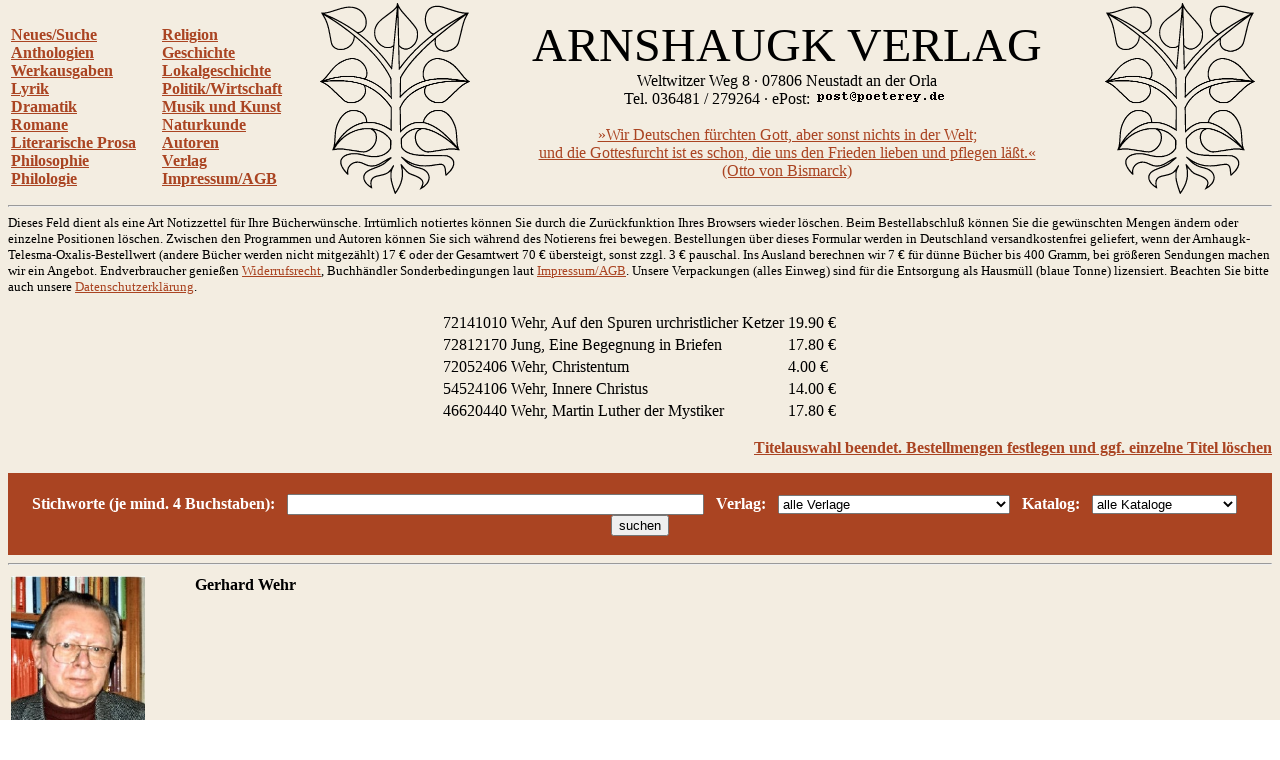

--- FILE ---
content_type: text/html
request_url: http://www.arnshaugk.de/index.php?v=0&korb=;;72141010%20Wehr,%20Auf%20den%20Spuren%20urchristlicher%20Ketzer%3C/td%3E%3Ctd%3E19.90;72812170%20Jung,%20Eine%20Begegnung%20in%20Briefen%3C/td%3E%3Ctd%3E17.80;72052406%20Wehr,%20Christentum%3C/td%3E%3Ctd%3E4.00;54524106%20Wehr,%20Innere%20Christus%3C/td%3E%3Ctd%3E14.00;46620440%20Wehr,%20Martin%20Luther%20der%20Mystiker%3C/td%3E%3Ctd%3E17.80&autor=Wehr,%20Gerhard
body_size: 4673
content:
<html>
<head>
<title>Arnshaugk</title></head><body topmargin="0" leftmagin="0" rightmargin="0" background="http://www.lammla.de/back.jpg" link="#aa4422" alink="#aa4422" vlink="#aa4422"><table width="100%"><tr><td><br><b><a href="index.php?v=0&korb=;;72141010 Wehr, Auf den Spuren urchristlicher Ketzer</td><td>19.90;72812170 Jung, Eine Begegnung in Briefen</td><td>17.80;72052406 Wehr, Christentum</td><td>4.00;54524106 Wehr, Innere Christus</td><td>14.00;46620440 Wehr, Martin Luther der Mystiker</td><td>17.80">Neues/Suche</font></a><br><a href="index.php?v=2&korb=;;72141010 Wehr, Auf den Spuren urchristlicher Ketzer</td><td>19.90;72812170 Jung, Eine Begegnung in Briefen</td><td>17.80;72052406 Wehr, Christentum</td><td>4.00;54524106 Wehr, Innere Christus</td><td>14.00;46620440 Wehr, Martin Luther der Mystiker</td><td>17.80">Anthologien</font></a><br><a href="index.php?v=3&korb=;;72141010 Wehr, Auf den Spuren urchristlicher Ketzer</td><td>19.90;72812170 Jung, Eine Begegnung in Briefen</td><td>17.80;72052406 Wehr, Christentum</td><td>4.00;54524106 Wehr, Innere Christus</td><td>14.00;46620440 Wehr, Martin Luther der Mystiker</td><td>17.80">Werkausgaben</font></a><br><a href="index.php?v=4&korb=;;72141010 Wehr, Auf den Spuren urchristlicher Ketzer</td><td>19.90;72812170 Jung, Eine Begegnung in Briefen</td><td>17.80;72052406 Wehr, Christentum</td><td>4.00;54524106 Wehr, Innere Christus</td><td>14.00;46620440 Wehr, Martin Luther der Mystiker</td><td>17.80">Lyrik</font></a><br><a href="index.php?v=5&korb=;;72141010 Wehr, Auf den Spuren urchristlicher Ketzer</td><td>19.90;72812170 Jung, Eine Begegnung in Briefen</td><td>17.80;72052406 Wehr, Christentum</td><td>4.00;54524106 Wehr, Innere Christus</td><td>14.00;46620440 Wehr, Martin Luther der Mystiker</td><td>17.80">Dramatik</font></a><br><a href="index.php?v=6&korb=;;72141010 Wehr, Auf den Spuren urchristlicher Ketzer</td><td>19.90;72812170 Jung, Eine Begegnung in Briefen</td><td>17.80;72052406 Wehr, Christentum</td><td>4.00;54524106 Wehr, Innere Christus</td><td>14.00;46620440 Wehr, Martin Luther der Mystiker</td><td>17.80">Romane</font></a><br><a href="index.php?v=7&korb=;;72141010 Wehr, Auf den Spuren urchristlicher Ketzer</td><td>19.90;72812170 Jung, Eine Begegnung in Briefen</td><td>17.80;72052406 Wehr, Christentum</td><td>4.00;54524106 Wehr, Innere Christus</td><td>14.00;46620440 Wehr, Martin Luther der Mystiker</td><td>17.80">Literarische Prosa</font></a><br><a href="index.php?v=8&korb=;;72141010 Wehr, Auf den Spuren urchristlicher Ketzer</td><td>19.90;72812170 Jung, Eine Begegnung in Briefen</td><td>17.80;72052406 Wehr, Christentum</td><td>4.00;54524106 Wehr, Innere Christus</td><td>14.00;46620440 Wehr, Martin Luther der Mystiker</td><td>17.80">Philosophie</font></a><br><a href="index.php?v=9&korb=;;72141010 Wehr, Auf den Spuren urchristlicher Ketzer</td><td>19.90;72812170 Jung, Eine Begegnung in Briefen</td><td>17.80;72052406 Wehr, Christentum</td><td>4.00;54524106 Wehr, Innere Christus</td><td>14.00;46620440 Wehr, Martin Luther der Mystiker</td><td>17.80">Philologie</font></a><br></b></td><td><br><b><a href="index.php?v=10&korb=;;72141010 Wehr, Auf den Spuren urchristlicher Ketzer</td><td>19.90;72812170 Jung, Eine Begegnung in Briefen</td><td>17.80;72052406 Wehr, Christentum</td><td>4.00;54524106 Wehr, Innere Christus</td><td>14.00;46620440 Wehr, Martin Luther der Mystiker</td><td>17.80">Religion</font></a><br><a href="index.php?v=11&korb=;;72141010 Wehr, Auf den Spuren urchristlicher Ketzer</td><td>19.90;72812170 Jung, Eine Begegnung in Briefen</td><td>17.80;72052406 Wehr, Christentum</td><td>4.00;54524106 Wehr, Innere Christus</td><td>14.00;46620440 Wehr, Martin Luther der Mystiker</td><td>17.80">Geschichte</font></a><br><a href="index.php?v=12&korb=;;72141010 Wehr, Auf den Spuren urchristlicher Ketzer</td><td>19.90;72812170 Jung, Eine Begegnung in Briefen</td><td>17.80;72052406 Wehr, Christentum</td><td>4.00;54524106 Wehr, Innere Christus</td><td>14.00;46620440 Wehr, Martin Luther der Mystiker</td><td>17.80">Lokalgeschichte</font></a><br><a href="index.php?v=13&korb=;;72141010 Wehr, Auf den Spuren urchristlicher Ketzer</td><td>19.90;72812170 Jung, Eine Begegnung in Briefen</td><td>17.80;72052406 Wehr, Christentum</td><td>4.00;54524106 Wehr, Innere Christus</td><td>14.00;46620440 Wehr, Martin Luther der Mystiker</td><td>17.80">Politik/Wirtschaft</font></a><br><a href="index.php?v=14&korb=;;72141010 Wehr, Auf den Spuren urchristlicher Ketzer</td><td>19.90;72812170 Jung, Eine Begegnung in Briefen</td><td>17.80;72052406 Wehr, Christentum</td><td>4.00;54524106 Wehr, Innere Christus</td><td>14.00;46620440 Wehr, Martin Luther der Mystiker</td><td>17.80">Musik und Kunst</font></a><br><a href="index.php?v=15&korb=;;72141010 Wehr, Auf den Spuren urchristlicher Ketzer</td><td>19.90;72812170 Jung, Eine Begegnung in Briefen</td><td>17.80;72052406 Wehr, Christentum</td><td>4.00;54524106 Wehr, Innere Christus</td><td>14.00;46620440 Wehr, Martin Luther der Mystiker</td><td>17.80">Naturkunde</font></a><br><a href="index.php?v=16&korb=;;72141010 Wehr, Auf den Spuren urchristlicher Ketzer</td><td>19.90;72812170 Jung, Eine Begegnung in Briefen</td><td>17.80;72052406 Wehr, Christentum</td><td>4.00;54524106 Wehr, Innere Christus</td><td>14.00;46620440 Wehr, Martin Luther der Mystiker</td><td>17.80">Autoren</font></a><br><a href="index.php?v=17&korb=;;72141010 Wehr, Auf den Spuren urchristlicher Ketzer</td><td>19.90;72812170 Jung, Eine Begegnung in Briefen</td><td>17.80;72052406 Wehr, Christentum</td><td>4.00;54524106 Wehr, Innere Christus</td><td>14.00;46620440 Wehr, Martin Luther der Mystiker</td><td>17.80">Verlag</font></a><br><a href="index.php?v=18&korb=;;72141010 Wehr, Auf den Spuren urchristlicher Ketzer</td><td>19.90;72812170 Jung, Eine Begegnung in Briefen</td><td>17.80;72052406 Wehr, Christentum</td><td>4.00;54524106 Wehr, Innere Christus</td><td>14.00;46620440 Wehr, Martin Luther der Mystiker</td><td>17.80">Impressum/AGB</font></a><br></b></td><td align="center"><img src="linde_wappen.gif" width="150"></td><td align="center"><font size="7">ARNSHAUGK VERLAG</font><br>Weltwitzer Weg 8 &middot; 07806 Neustadt an der Orla<br>Tel. 036481 / 279264 &middot; ePost: <img src="arnmail.gif"><br><br><a href="doebbeliner.pdf">�Wir Deutschen f�rchten Gott, aber sonst nichts in der Welt;<br>und die Gottesfurcht ist es schon, die uns den Frieden lieben und pflegen l��t.�<br>(Otto von Bismarck)</a></td><td align="center"><img src="linde_wappen.gif" width="150"></td></tr></table>
<hr><small>Dieses Feld dient als eine Art Notizzettel f&uuml;r Ihre B&uuml;cherw&uuml;nsche. Irrt&uuml;mlich notiertes k&ouml;nnen Sie durch die Zur&uuml;ckfunktion Ihres Browsers wieder l&ouml;schen. Beim Bestell&shy;abschlu&szlig; k&ouml;nnen Sie die gew&uuml;nschten Mengen &auml;ndern oder einzelne Positionen l&ouml;schen. Zwischen den Programmen und Autoren k&ouml;nnen Sie sich w&auml;hrend des Notierens frei bewegen. Bestellungen &uuml;ber dieses Formular werden in Deutschland versandkostenfrei geliefert, wenn der Arnhaugk-Telesma-Oxalis-Bestellwert (andere B&uuml;cher werden nicht mitgez&auml;hlt) 17 &euro; oder der Gesamtwert 70 &euro; &uuml;bersteigt, sonst zzgl. 3 &euro; pauschal. Ins Ausland berechnen wir 7 &euro; f&uuml;r d&uuml;nne B&uuml;cher bis 400 Gramm, bei gr&ouml;&szlig;eren Sendungen machen wir ein Angebot. Endverbraucher genie&szlig;en <a href="index.php?v=19&korb=;;72141010 Wehr, Auf den Spuren urchristlicher Ketzer</td><td>19.90;72812170 Jung, Eine Begegnung in Briefen</td><td>17.80;72052406 Wehr, Christentum</td><td>4.00;54524106 Wehr, Innere Christus</td><td>14.00;46620440 Wehr, Martin Luther der Mystiker</td><td>17.80">Widerrufsrecht</a>, Buchh&auml;ndler Sonderbedingungen laut <a href="index.php?v=18&korb=;;72141010 Wehr, Auf den Spuren urchristlicher Ketzer</td><td>19.90;72812170 Jung, Eine Begegnung in Briefen</td><td>17.80;72052406 Wehr, Christentum</td><td>4.00;54524106 Wehr, Innere Christus</td><td>14.00;46620440 Wehr, Martin Luther der Mystiker</td><td>17.80">Impressum/AGB</a>. Unsere Verpackungen (alles Einweg) sind f&uuml;r die Entsor&shy;gung als Hausm&uuml;ll (blaue Tonne) lizensiert. Beachten Sie bitte auch unsere <a href="index.php?v=20&korb=;;72141010 Wehr, Auf den Spuren urchristlicher Ketzer</td><td>19.90;72812170 Jung, Eine Begegnung in Briefen</td><td>17.80;72052406 Wehr, Christentum</td><td>4.00;54524106 Wehr, Innere Christus</td><td>14.00;46620440 Wehr, Martin Luther der Mystiker</td><td>17.80">Datenschutzerkl&auml;rung</a>.<br><br></small><table align="center" width="400"><tr><td>72141010 Wehr, Auf den Spuren urchristlicher Ketzer</td><td>19.90 &euro;</td></tr><tr><td>72812170 Jung, Eine Begegnung in Briefen</td><td>17.80 &euro;</td></tr><tr><td>72052406 Wehr, Christentum</td><td>4.00 &euro;</td></tr><tr><td>54524106 Wehr, Innere Christus</td><td>14.00 &euro;</td></tr><tr><td>46620440 Wehr, Martin Luther der Mystiker</td><td>17.80 &euro;</td></tr></table><p align="right"><b><a href="korrektur.php?korb=;;72141010 Wehr, Auf den Spuren urchristlicher Ketzer</td><td>19.90;72812170 Jung, Eine Begegnung in Briefen</td><td>17.80;72052406 Wehr, Christentum</td><td>4.00;54524106 Wehr, Innere Christus</td><td>14.00;46620440 Wehr, Martin Luther der Mystiker</td><td>17.80">Titelauswahl beendet. Bestellmengen festlegen und ggf. einzelne Titel l&ouml;schen</a></b></p><table bgcolor="#aa4422" width="100%"><tr><td align="center"><form action="index.php" method=post><input type=hidden name="korb" value=";;72141010 Wehr, Auf den Spuren urchristlicher Ketzer</td><td>19.90;72812170 Jung, Eine Begegnung in Briefen</td><td>17.80;72052406 Wehr, Christentum</td><td>4.00;54524106 Wehr, Innere Christus</td><td>14.00;46620440 Wehr, Martin Luther der Mystiker</td><td>17.80"><input type=hidden name="v" value="0"><br><font color="white"><b>Stichworte (je mind. 4 Buchstaben):</b></font>&#160; &#160;<input type=text size="50" name="x" value="">&#160; &#160;<font color="white"><b>Verlag:</b></font>&#160; &#160;<select name="vl" size="1">
<option selected>alle Verlage
</option>
<option>Arnshaugk
</option>
<option>Akademie
</option>
<option>Alber
</option>
<option>Ansata
</option>
<option>Antaios
</option>
<option>Ares
</option>
<option>Ariston
</option>
<option>Arnshaugk
</option>
<option>Artemis & Winkler
</option>
<option>Asanger
</option>
<option>Athenaeum
</option>
<option>Auer
</option>
<option>Aufbau
</option>
<option>Bauer
</option>
<option>Bechtle
</option>
<option>Beck
</option>
<option>Beltz
</option>
<option>Benziger
</option>
<option>Berlin Verlag
</option>
<option>Bernhard & Graefe
</option>
<option>Bertelsmann
</option>
<option>Beust
</option>
<option>Birkhaeuser
</option>
<option>Bloomsbury
</option>
<option>BLV
</option>
<option>Boehlau
</option>
<option>Bohlinger
</option>
<option>Books on Demand
</option>
<option>Bouvier
</option>
<option>Brandes & Apsel
</option>
<option>Bruckmann
</option>
<option>Bublies
</option>
<option>Campus
</option>
<option>Carl Auer
</option>
<option>Castel del Monte
</option>
<option>Christians
</option>
<option>CIP Medien
</option>
<option>Deuticke
</option>
<option>Deutscher Studienverlag
</option>
<option>DGVT
</option>
<option>Diaphanes
</option>
<option>Diederichs
</option>
<option>Dietz
</option>
<option>Diogenes
</option>
<option>Don Bosco
</option>
<option>Droemer-Knaur
</option>
<option>Droste
</option>
<option>DTV
</option>
<option>DuMont
</option>
<option>DVA
</option>
<option>Echter
</option>
<option>Econ
</option>
<option>EHP
</option>
<option>Ehrenwirth
</option>
<option>Eichborn
</option>
<option>Eisenbahn
</option>
<option>Engelsdorfer
</option>
<option>Enke
</option>
<option>Espero
</option>
<option>Europa
</option>
<option>EVA
</option>
<option>Fink
</option>
<option>Fischer
</option>
<option>Fischer, Gustav
</option>
<option>Francke
</option>
<option>Gardez
</option>
<option>Gerling Akademie
</option>
<option>Gesellschaft Kulturwissenschaft
</option>
<option>Goldmann
</option>
<option>Gruenewald
</option>
<option>Gruyter
</option>
<option>Guetersloher
</option>
<option>Gutenberg
</option>
<option>Hampp
</option>
<option>Hanse Buchwerkstatt
</option>
<option>Hanser
</option>
<option>Harri Deutsch
</option>
<option>Haupt
</option>
<option>Herbig
</option>
<option>Herder
</option>
<option>Hess
</option>
<option>Heyne
</option>
<option>Hoffmann & Campe
</option>
<option>Hogrefe
</option>
<option>Huber
</option>
<option>Hugendubel
</option>
<option>Imhof
</option>
<option>Insel
</option>
<option>Jenzig
</option>
<option>Junfermann
</option>
<option>Junge Freiheit
</option>
<option>Junius
</option>
<option>Juventa
</option>
<option>Kabel
</option>
<option>Kadmos
</option>
<option>Kallmeyer
</option>
<option>Karolinger
</option>
<option>Kiepenheuer
</option>
<option>Kiepenheuer & Witsch
</option>
<option>Kindler
</option>
<option>Klett
</option>
<option>Klett-Cotta
</option>
<option>Klinkhardt
</option>
<option>Knecht
</option>
<option>Koenigsfurt
</option>
<option>Koenigshausen & Neumann
</option>
<option>Koesel
</option>
<option>Kohlhammer
</option>
<option>Kosmos
</option>
<option>Kreuz
</option>
<option>Krueger
</option>
<option>Kunstmann
</option>
<option>Lang
</option>
<option>Langen-Mueller
</option>
<option>Leske & Budrich
</option>
<option>Links
</option>
<option>List
</option>
<option>Lit
</option>
<option>Luchterhand
</option>
<option>Luebbe
</option>
<option>Manuscriptum
</option>
<option>Marix
</option>
<option>Matthes & Seitz
</option>
<option>Meiner
</option>
<option>Merve
</option>
<option>Metzler
</option>
<option>Militzke
</option>
<option>Mittelrhein. Kirchengeschichte
</option>
<option>Moderne Industrie
</option>
<option>Mueller
</option>
<option>mvg
</option>
<option>Nachtschatten
</option>
<option>Nicolai
</option>
<option>Niemeyer
</option>
<option>Nymphenburger
</option>
<option>Oldenbourg
</option>
<option>Olms
</option>
<option>Patmos
</option>
<option>Pattloch
</option>
<option>Persen
</option>
<option>Piper
</option>
<option>Plenum
</option>
<option>Prestel
</option>
<option>Primus
</option>
<option>Profil
</option>
<option>Propylaeen
</option>
<option>Psychiatrie
</option>
<option>Psychologie Verlagsunion
</option>
<option>Psychosozial
</option>
<option>Pustet
</option>
<option>Quintessenz
</option>
<option>Reclam
</option>
<option>Regin
</option>
<option>Reinhardt
</option>
<option>Reise Know-How
</option>
<option>Reprint
</option>
<option>Roderer
</option>
<option>Rowohlt
</option>
<option>Schaeffer-Poeschel
</option>
<option>Schattauer
</option>
<option>Scherz
</option>
<option>Schneider Hohengehren
</option>
<option>Schoeningh
</option>
<option>Scriptor
</option>
<option>Siedler
</option>
<option>Spektrum
</option>
<option>Springer
</option>
<option>Steinkopff
</option>
<option>Stocker
</option>
<option>Suhrkamp
</option>
<option>Sutton
</option>
<option>Telesma
</option>
<option>Teubner
</option>
<option>Theiss
</option>
<option>Thieme
</option>
<option>Thorbecke
</option>
<option>Transcript
</option>
<option>Trias
</option>
<option>Ueberreuter
</option>
<option>Ullstein
</option>
<option>Urania
</option>
<option>UTB
</option>
<option>UVK
</option>
<option>Uwe Berg
</option>
<option>VAK
</option>
<option>Vandenhoeck & Ruprecht
</option>
<option>Wagenbach
</option>
<option>Wallstein
</option>
<option>Walter
</option>
<option>Waxmann
</option>
<option>Westf. Dampfboot
</option>
<option>Wiley-VCH
</option>
<option>Winter
</option>
<option>Wissenschaftliche Buchgesellschaft
</option>
<option>Zabern
</option>
</select>&#160; &#160;<font color="white"><b>Katalog:</b></font>&#160; &#160;<select name="wg" size="1">
<option selected>alle Kataloge</option>
<option>Dramatik</option>
<option>Esoterik</option>
<option>Geschichte</option>
<option>Kinderbuch</option>
<option>Kunst</option>
<option>Literatur</option>
<option>Literaturwissenschaft</option>
<option>Lokalgeschichte</option>
<option>Lyrik</option>
<option>Mathematik</option>
<option>Medizin</option>
<option>Musik</option>
<option>Naturwissenschaften</option>
<option>P�dagogik</option>
<option>Philosophie</option>
<option>Politik</option>
<option>Psychologie</option>
<option>Recht</option>
<option>Religion</option>
<option>Soziologie</option>
<option>Technik</option>
<option>Varia</option>
<option>Wirtschaft</option>
</select>&#160; &#160;<input type=submit value="suchen"></td></tr></table><hr><table width="100%"><tr><td width="180" valign="top"><img src="http://www.poeterey.de/autoren/wehr.jpg" width="134"></td><td valign="top"><b>Gerhard Wehr</b></td></tr></table><table><tr><td valign="top" width="180"><img src="http://www.lammla.de/umschlag/9/94109401.jpg" width="134"</td><td valign="top"><b><a href="index.php?v=0&korb=;;72141010 Wehr, Auf den Spuren urchristlicher Ketzer</td><td>19.90;72812170 Jung, Eine Begegnung in Briefen</td><td>17.80;72052406 Wehr, Christentum</td><td>4.00;54524106 Wehr, Innere Christus</td><td>14.00;46620440 Wehr, Martin Luther der Mystiker</td><td>17.80&autor=Wehr,%20Gerhard">Wehr, Gerhard</a>: Carl Gustav Jung. Leben - Werk - Wirkung.  2009. 512 S.                                                    944 gr. ISBN 3-941094-01-7. Gb. <nobr>29,80 &euro;*</nobr></b><br><br>Der Begr&uuml;nder der Analytischen Psychologie ist einer der einflu&szlig;reichsten Psychologen des letzten Jahrhunderts. Sein Begriff des &raquo;kollektiven Unterbewu&szlig;tseins&laquo; und seine Anschauungen von den Archetypen des Unbewu&szlig;ten, seine Theorie des Komplexes und seine Lehre von den psychologischen Typen geh&ouml;ren heute zum intellektuellen Grundbestand jeder Reflexion &uuml;ber das Wesen des Menschen. Dabei wurde er auch zu einem Anreger der Besch&auml;ftigung mit &ouml;stlicher Spiritualit&auml;t. Jungs Werk und seine Wirkung sowohl darzulegen als auch aus der inneren und &auml;u&szlig;eren Entwicklung heraus verst&auml;ndlich zu machen, gelingt dem Autor eindrucksvoll. Sein lebendiger Stil verbindet den Blick auf die gro&szlig;en systematischen und geistesgeschichtlichen Linien mit der Aufmerksamkeit auf das biographische Detail. Diese wesentlich erweiterte Neuausgabe bezieht die neueste Forschung und Rezeptionsgeschichte ein.<table width="100%"><tr><td><b> <a target="rezension" href="http://opus-magnum.de/wehr-gerhard.html
">Rezension</a></td></tr></table><p align="right"><b><a href="index.php?v=0&x=&autor=Wehr, Gerhard&wg=alle Kataloge&vl=alle Verlage&korb=;;72141010 Wehr, Auf den Spuren urchristlicher Ketzer</td><td>19.90;72812170 Jung, Eine Begegnung in Briefen</td><td>17.80;72052406 Wehr, Christentum</td><td>4.00;54524106 Wehr, Innere Christus</td><td>14.00;46620440 Wehr, Martin Luther der Mystiker</td><td>17.80;94109401+Wehr, Carl Gustav Jung</td><td>29.80"><nobr>Titel notieren</nobr></a></p></b></td></tr><tr><td valign="top" width="180"><img src="http://www.lammla.de/umschlag/72/72052490.jpg" width="134"</td><td valign="top"><b><a href="index.php?v=0&korb=;;72141010 Wehr, Auf den Spuren urchristlicher Ketzer</td><td>19.90;72812170 Jung, Eine Begegnung in Briefen</td><td>17.80;72052406 Wehr, Christentum</td><td>4.00;54524106 Wehr, Innere Christus</td><td>14.00;46620440 Wehr, Martin Luther der Mystiker</td><td>17.80&autor=Wehr,%20Gerhard">Wehr, Gerhard</a>: Luther.  2004. 95 S.   93 gr. ISBN 3-7205-2490-6. Kt. <nobr>6,90 &euro;</nobr></b><br><br><table width="100%"><tr><td><b></td></tr></table><p align="right"><b><a href="index.php?v=0&x=&autor=Wehr, Gerhard&wg=alle Kataloge&vl=alle Verlage&korb=;;72141010 Wehr, Auf den Spuren urchristlicher Ketzer</td><td>19.90;72812170 Jung, Eine Begegnung in Briefen</td><td>17.80;72052406 Wehr, Christentum</td><td>4.00;54524106 Wehr, Innere Christus</td><td>14.00;46620440 Wehr, Martin Luther der Mystiker</td><td>17.80;72052490+Wehr, Luther</td><td>6.90"><nobr>Titel notieren</nobr></a></p></b></td></tr><tr><td valign="top" width="180"><img src="http://www.lammla.de/umschlag/72/72052406.jpg" width="134"</td><td valign="top"><b><a href="index.php?v=0&korb=;;72141010 Wehr, Auf den Spuren urchristlicher Ketzer</td><td>19.90;72812170 Jung, Eine Begegnung in Briefen</td><td>17.80;72052406 Wehr, Christentum</td><td>4.00;54524106 Wehr, Innere Christus</td><td>14.00;46620440 Wehr, Martin Luther der Mystiker</td><td>17.80&autor=Wehr,%20Gerhard">Wehr, Gerhard</a>: Christentum.  2003. 91 S.      96 gr. ISBN 3-7205-2406-X. Kt. (gem&auml;ngelt) <nobr>4,&ndash; &euro;</nobr></b><br><br><table width="100%"><tr><td><b></td></tr></table><p align="right"><b><a href="index.php?v=0&x=&autor=Wehr, Gerhard&wg=alle Kataloge&vl=alle Verlage&korb=;;72141010 Wehr, Auf den Spuren urchristlicher Ketzer</td><td>19.90;72812170 Jung, Eine Begegnung in Briefen</td><td>17.80;72052406 Wehr, Christentum</td><td>4.00;54524106 Wehr, Innere Christus</td><td>14.00;46620440 Wehr, Martin Luther der Mystiker</td><td>17.80;72052406+Wehr, Christentum</td><td>4.00"><nobr>Titel notieren</nobr></a></p></b></td></tr><tr><td valign="top" width="180"><img src="http://www.lammla.de/umschlag/46/46620440.jpg" width="134"</td><td valign="top"><b><a href="index.php?v=0&korb=;;72141010 Wehr, Auf den Spuren urchristlicher Ketzer</td><td>19.90;72812170 Jung, Eine Begegnung in Briefen</td><td>17.80;72052406 Wehr, Christentum</td><td>4.00;54524106 Wehr, Innere Christus</td><td>14.00;46620440 Wehr, Martin Luther der Mystiker</td><td>17.80&autor=Wehr,%20Gerhard%20(Hg.)">Wehr, Gerhard (Hg.)</a>: Martin Luther - der Mystiker. Ausgew&auml;hlte Texte.  1999. 159 S.     233 gr. ISBN 3-466-20440-2. Kt. <nobr>17,80 &euro;</nobr></b><br><br><table width="100%"><tr><td><b></td></tr></table><p align="right"><b><a href="index.php?v=0&x=&autor=Wehr, Gerhard&wg=alle Kataloge&vl=alle Verlage&korb=;;72141010 Wehr, Auf den Spuren urchristlicher Ketzer</td><td>19.90;72812170 Jung, Eine Begegnung in Briefen</td><td>17.80;72052406 Wehr, Christentum</td><td>4.00;54524106 Wehr, Innere Christus</td><td>14.00;46620440 Wehr, Martin Luther der Mystiker</td><td>17.80;46620440+Wehr, Martin Luther der Mystiker</td><td>17.80"><nobr>Titel notieren</nobr></a></p></b></td></tr><tr><td valign="top" width="180"><img src="http://www.lammla.de/umschlag/76/76081124.jpg" width="134"</td><td valign="top"><b><a href="index.php?v=0&korb=;;72141010 Wehr, Auf den Spuren urchristlicher Ketzer</td><td>19.90;72812170 Jung, Eine Begegnung in Briefen</td><td>17.80;72052406 Wehr, Christentum</td><td>4.00;54524106 Wehr, Innere Christus</td><td>14.00;46620440 Wehr, Martin Luther der Mystiker</td><td>17.80&autor=Wehr,%20Gerhard">Wehr, Gerhard</a>: Gr&uuml;ndergestalten der Psychoanalyse. Profile, Ideen, Schicksale.  1996. 256 S.  500 gr. ISBN 3-7608-1124-8. Gb. <nobr>24,50 &euro;</nobr></b><br><br><table width="100%"><tr><td><b></td></tr></table><p align="right"><b><a href="index.php?v=0&x=&autor=Wehr, Gerhard&wg=alle Kataloge&vl=alle Verlage&korb=;;72141010 Wehr, Auf den Spuren urchristlicher Ketzer</td><td>19.90;72812170 Jung, Eine Begegnung in Briefen</td><td>17.80;72052406 Wehr, Christentum</td><td>4.00;54524106 Wehr, Innere Christus</td><td>14.00;46620440 Wehr, Martin Luther der Mystiker</td><td>17.80;76081124+Wehr, Gruendergestalten der Psychoanalyse</td><td>24.50"><nobr>Titel notieren</nobr></a></p></b></td></tr><tr><td valign="top" width="180"><img src="http://www.lammla.de/umschlag/54/54524106.jpg" width="134"</td><td valign="top"><b><a href="index.php?v=0&korb=;;72141010 Wehr, Auf den Spuren urchristlicher Ketzer</td><td>19.90;72812170 Jung, Eine Begegnung in Briefen</td><td>17.80;72052406 Wehr, Christentum</td><td>4.00;54524106 Wehr, Innere Christus</td><td>14.00;46620440 Wehr, Martin Luther der Mystiker</td><td>17.80&autor=Wehr,%20Gerhard">Wehr, Gerhard</a>: Der innere Christus. Zur Psychologie des Glaubens.  1993. 217 S.    262 gr. ISBN 3-545-24106-8. Kt. <nobr>14,&ndash; &euro;</nobr></b><br><br><table width="100%"><tr><td><b></td></tr></table><p align="right"><b><a href="index.php?v=0&x=&autor=Wehr, Gerhard&wg=alle Kataloge&vl=alle Verlage&korb=;;72141010 Wehr, Auf den Spuren urchristlicher Ketzer</td><td>19.90;72812170 Jung, Eine Begegnung in Briefen</td><td>17.80;72052406 Wehr, Christentum</td><td>4.00;54524106 Wehr, Innere Christus</td><td>14.00;46620440 Wehr, Martin Luther der Mystiker</td><td>17.80;54524106+Wehr, Innere Christus</td><td>14.00"><nobr>Titel notieren</nobr></a></p></b></td></tr><tr><td valign="top" width="180"><img src="http://www.lammla.de/umschlag/72/72141010.jpg" width="134"</td><td valign="top"><b><a href="index.php?v=0&korb=;;72141010 Wehr, Auf den Spuren urchristlicher Ketzer</td><td>19.90;72812170 Jung, Eine Begegnung in Briefen</td><td>17.80;72052406 Wehr, Christentum</td><td>4.00;54524106 Wehr, Innere Christus</td><td>14.00;46620440 Wehr, Martin Luther der Mystiker</td><td>17.80&autor=Wehr,%20Gerhard">Wehr, Gerhard</a>: Auf den Spuren urchristlicher Ketzer. Christliche Gnosis und heutiges Bewu&szlig;tsein.  1983. 301 S.     463 gr. ISBN 3-7214-1010-6. Gb. <nobr>19,90 &euro;</nobr></b><br><br><table width="100%"><tr><td><b></td></tr></table><p align="right"><b><a href="index.php?v=0&x=&autor=Wehr, Gerhard&wg=alle Kataloge&vl=alle Verlage&korb=;;72141010 Wehr, Auf den Spuren urchristlicher Ketzer</td><td>19.90;72812170 Jung, Eine Begegnung in Briefen</td><td>17.80;72052406 Wehr, Christentum</td><td>4.00;54524106 Wehr, Innere Christus</td><td>14.00;46620440 Wehr, Martin Luther der Mystiker</td><td>17.80;72141010+Wehr, Auf den Spuren urchristlicher Ketzer</td><td>19.90"><nobr>Titel notieren</nobr></a></p></b></td></tr><tr><td valign="top" width="180"><img src="http://www.lammla.de/umschlag/72/72812170.jpg" width="134"</td><td valign="top"><b><a href="index.php?v=0&korb=;;72141010 Wehr, Auf den Spuren urchristlicher Ketzer</td><td>19.90;72812170 Jung, Eine Begegnung in Briefen</td><td>17.80;72052406 Wehr, Christentum</td><td>4.00;54524106 Wehr, Innere Christus</td><td>14.00;46620440 Wehr, Martin Luther der Mystiker</td><td>17.80&autor=">Jung, Carl Gustav</a> / <a href="index.php?v=0&korb=;;72141010 Wehr, Auf den Spuren urchristlicher Ketzer</td><td>19.90;72812170 Jung, Eine Begegnung in Briefen</td><td>17.80;72052406 Wehr, Christentum</td><td>4.00;54524106 Wehr, Innere Christus</td><td>14.00;46620440 Wehr, Martin Luther der Mystiker</td><td>17.80&autor="> B&ouml;hler, Eugen</a>: Eine Begegnung in Briefen mit einer Einleitung von Gerhard Wehr 72812170.  1996. 139 S.     190 gr. Bestell-No. 72812170. Kt. <nobr>17,80 &euro;</nobr></b><br><br><table width="100%"><tr><td><b></td></tr></table><p align="right"><b><a href="index.php?v=0&x=&autor=Wehr, Gerhard&wg=alle Kataloge&vl=alle Verlage&korb=;;72141010 Wehr, Auf den Spuren urchristlicher Ketzer</td><td>19.90;72812170 Jung, Eine Begegnung in Briefen</td><td>17.80;72052406 Wehr, Christentum</td><td>4.00;54524106 Wehr, Innere Christus</td><td>14.00;46620440 Wehr, Martin Luther der Mystiker</td><td>17.80;72812170+Jung, Eine Begegnung in Briefen</td><td>17.80"><nobr>Titel notieren</nobr></a></p></b></td></tr></table><br><br><br><br><br></font></body>
</html>